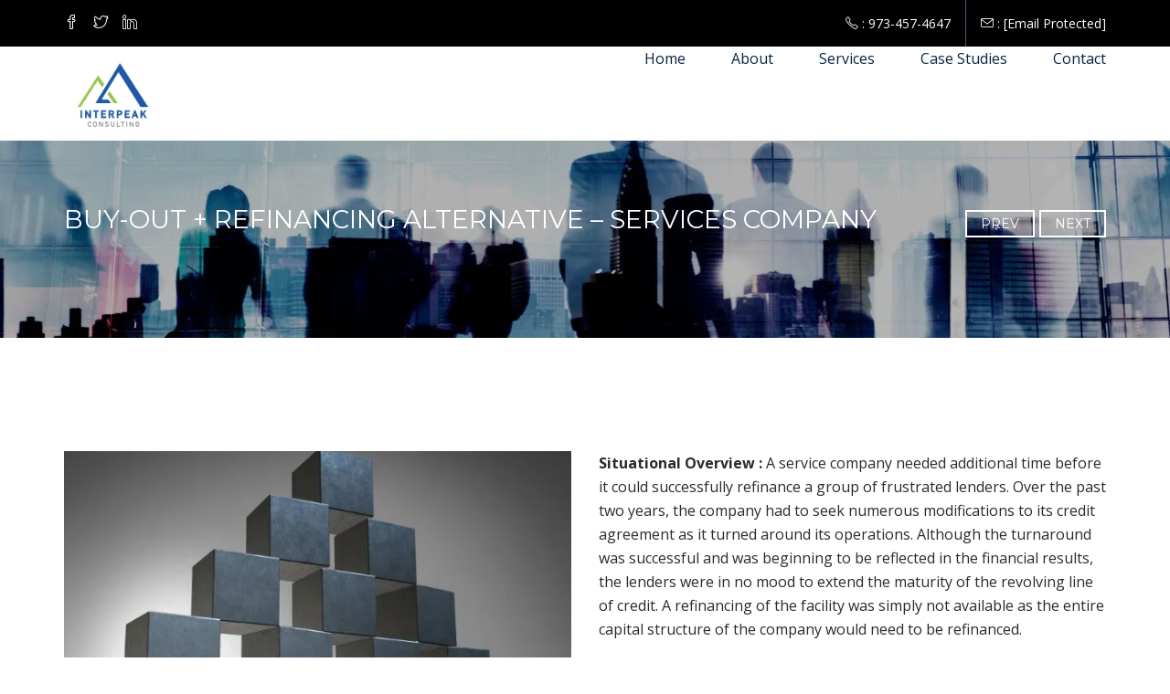

--- FILE ---
content_type: text/css
request_url: https://cdn-bgmpg.nitrocdn.com/owNdQjyamhYlGOYWooxvVYcbHOEXGIJa/assets/static/optimized/rev-60525e7/externalFontFace/nitro-min-noimport-247a555423dd913bc03a1c52ea68ecda-stylesheet.css
body_size: 211
content:
@font-face{font-family:VC-Icons;src:url("https://cdn-bgmpg.nitrocdn.com/owNdQjyamhYlGOYWooxvVYcbHOEXGIJa/assets/static/source/rev-60525e7/wp-content/plugins/consultancy-wp/assets/fonts/vc_icons/fonts/4705a6af5bbfe68ec338726469b7aab0.VC-Icons.ttf") format("truetype");font-weight:400;font-style:normal;font-display:swap}@font-face{font-family:"revicons";src:url("https://cdn-bgmpg.nitrocdn.com/owNdQjyamhYlGOYWooxvVYcbHOEXGIJa/assets/static/source/rev-60525e7/wp-content/plugins/revslider/public/assets/fonts/revicons/daa96c25a05ee28c1a3881484e55d1dc.revicons.eot");src:url("https://cdn-bgmpg.nitrocdn.com/owNdQjyamhYlGOYWooxvVYcbHOEXGIJa/assets/static/source/rev-60525e7/wp-content/plugins/revslider/public/assets/fonts/revicons/daa96c25a05ee28c1a3881484e55d1dc.revicons.ttf") format("truetype");font-weight:normal;font-style:normal;font-display:swap}

--- FILE ---
content_type: text/css
request_url: https://cdn-bgmpg.nitrocdn.com/owNdQjyamhYlGOYWooxvVYcbHOEXGIJa/assets/static/optimized/rev-60525e7/externalFontFace/nitro-min-noimport-247a555423dd913bc03a1c52ea68ecda-stylesheet.css
body_size: 6
content:
@font-face{font-family:VC-Icons;src:url("https://cdn-bgmpg.nitrocdn.com/owNdQjyamhYlGOYWooxvVYcbHOEXGIJa/assets/static/source/rev-60525e7/wp-content/plugins/consultancy-wp/assets/fonts/vc_icons/fonts/4705a6af5bbfe68ec338726469b7aab0.VC-Icons.ttf") format("truetype");font-weight:400;font-style:normal;font-display:swap}@font-face{font-family:"revicons";src:url("https://cdn-bgmpg.nitrocdn.com/owNdQjyamhYlGOYWooxvVYcbHOEXGIJa/assets/static/source/rev-60525e7/wp-content/plugins/revslider/public/assets/fonts/revicons/daa96c25a05ee28c1a3881484e55d1dc.revicons.eot");src:url("https://cdn-bgmpg.nitrocdn.com/owNdQjyamhYlGOYWooxvVYcbHOEXGIJa/assets/static/source/rev-60525e7/wp-content/plugins/revslider/public/assets/fonts/revicons/daa96c25a05ee28c1a3881484e55d1dc.revicons.ttf") format("truetype");font-weight:normal;font-style:normal;font-display:swap}

--- FILE ---
content_type: application/javascript; charset=utf-8
request_url: https://cdn-bgmpg.nitrocdn.com/owNdQjyamhYlGOYWooxvVYcbHOEXGIJa/assets/static/optimized/rev-60525e7/wp-content/themes/consultancy/js/nitro-min-f24409d2ac2ea277c572084c1bf3451e.main.js
body_size: 1029
content:
jQuery(document).ready(function(e){"use strict";e(window).load(function(){e("#status").fadeOut();e("#preloader").delay(350).fadeOut("slow");e("body").delay(350).css({"overflow":"visible"})});(function(){if(e(window).width()>991){if(jQuery("body").hasClass("header-normal")){}else{if(jQuery("body").hasClass("header-transparent")){jQuery("body").css("padding-top","0")}else{jQuery("body").css("padding-top",jQuery(".site-header").height())}jQuery(window).scroll(function(){if(jQuery(document).scrollTop()>55){jQuery(".site-header").addClass("header-fixed");if(jQuery("body").hasClass("header-sticky")){}else{jQuery(".site-header").css("top",-jQuery(".site-header").height())}}else{jQuery(".site-header").removeClass("header-fixed");if(jQuery("body").hasClass("header-sticky")){}else{jQuery(".site-header").css("top",0)}}})}}else{jQuery("body").addClass("ab-mobile");jQuery(".site-header").addClass("header-mobile")}})();e(document.body).fitVids();var a=e(".site-header").height();(function(){e(".has-header-sticky .header-transparent").each(function(t){e("body").css({"padding-top":a})})})();var t=e(".open-search"),s=e(".form-search"),i=e(".close-search");t.on("click",function(e){e.preventDefault();t.css({"display":"none"});i.css({"display":"block"});if(!s.hasClass("show")){s.fadeIn(300,function(){s.addClass("show")})}});i.on("click",function(e){e.preventDefault();i.css({"display":"none"});t.css({"display":"block"});s.fadeOut(300,function(){s.removeClass("show")})});e(".counter").counterUp({delay:100,time:800});e(".st-carousel").each(function(){e(this).find("> .vc_row-full-width").remove();e(this).owlCarousel({margin:parseInt(e(this).attr("data-margin")),responsiveClass:true,loop:e(this).attr("data-loop")==="true"?true:false,nav:e(this).attr("data-nav")==="true"?true:false,navText:['<i class="fa fa-angle-left"></i>','<i class="fa fa-angle-right"></i>'],dots:e(this).attr("data-dots")==="true"?true:false,autoplay:e(this).attr("data-autoplay")==="false"?false:e(this).attr("data-autoplay"),autoplayTimeout:1e3,autoplayHoverPause:true,autoplaySpeed:4e3,responsive:{0:{items:parseInt(e(this).attr("data-xsmall-items"))},768:{items:parseInt(e(this).attr("data-small-items"))},992:{items:parseInt(e(this).attr("data-medium-items"))},1200:{items:parseInt(e(this).attr("data-large-items"))}}})});e(".progress-bar").each(function(){e(this).waypoint(function(){e(this).progressbar()},{offset:"95%",triggerOnce:true})});e(".st-grid").each(function(){var a=e(this);var t=a.parent().find(".st-grid-filter");var s=a.find(".shuffle_sizer");a.shuffle({itemSelector:".st-grid-item",sizer:s});if(t){t.find("a").click(function(a){a.preventDefault();e(".st-grid-filter a").removeClass("active");e(this).addClass("active");var t=e(this).attr("data-group");e(this).parent().parent().parent().parent().parent().find(".st-grid").shuffle("shuffle",t)})}});e(window).scroll(function(){if(e(this).scrollTop()>1e3){e(".scroll_top").fadeIn()}else{e(".scroll_top").fadeOut()}});e(".scroll_top").click(function(){e("html, body").animate({scrollTop:0},800);return false});e(".image-popup").magnificPopup({type:"image"});e(".gallery-popup-wrap").magnificPopup({delegate:"a.gallery-popup",type:"image",tLoading:"Loading image #%curr%...",mainClass:"mfp-img-mobile",gallery:{enabled:true,navigateByImgClick:true,preload:[0,1]}});e(".site-row > p").each(function(){var a=e(this);if(a.html().replace(/\s|&nbsp;/g,"").length==0)a.remove()});e(".parallax").parallax();e(".site-header .st-search").click(function(){e(".site-header input.search-field").focus()})});jQuery(window).resize(function(){if(jQuery(window).width()<991){jQuery("body").css("padding-top","0");jQuery("body").addClass("ab-mobile")}else{jQuery("body").removeClass("ab-mobile")}});

--- FILE ---
content_type: application/javascript; charset=utf-8
request_url: https://cdn-bgmpg.nitrocdn.com/owNdQjyamhYlGOYWooxvVYcbHOEXGIJa/assets/static/optimized/rev-60525e7/wp-content/themes/consultancy/js/nitro-min-f24409d2ac2ea277c572084c1bf3451e.jquery.parallax.js
body_size: 161
content:
(function(n){var t=n(window);var r=t.height();t.resize(function(){r=t.height()});n.fn.parallax=function(i,e,o){var u=n(this);var f;var a;var l=0;u.each(function(){a=u.offset().top});if(o){f=function(n){return n.outerHeight(true)}}else{f=function(n){return n.height()}}if(arguments.length<1||i===null)i="50%";if(arguments.length<2||e===null)e=.1;if(arguments.length<3||o===null)o=true;function h(){var o=t.scrollTop();u.each(function(){var t=n(this);var l=t.offset().top;var h=f(t);if(l+h<o||l>o+r){return}u.css("backgroundPosition",i+" "+Math.round((a-o)*e)+"px")})}t.bind("scroll",h).resize(h);h()}})(jQuery);

--- FILE ---
content_type: application/javascript; charset=utf-8
request_url: https://cdn-bgmpg.nitrocdn.com/owNdQjyamhYlGOYWooxvVYcbHOEXGIJa/assets/static/optimized/rev-60525e7/wp-content/themes/consultancy/js/nitro-min-f24409d2ac2ea277c572084c1bf3451e.navigation.js
body_size: 213
content:
(function(){var e,a,t,n,s;e=document.getElementById("site-navigation");if(!e){return}a=e.getElementsByTagName("nav")[0];if("undefined"===typeof a){return}t=e.getElementsByTagName("ul")[0];if("undefined"===typeof t){a.style.display="none";return}t.setAttribute("aria-expanded","false");if(-1===t.className.indexOf("nav-menu")){t.className+=" nav-menu"}a.onclick=function(){if(-1!==e.className.indexOf("toggled")){e.className=e.className.replace(" toggled","");a.setAttribute("aria-expanded","false");t.setAttribute("aria-expanded","false")}else{e.className+=" toggled";a.setAttribute("aria-expanded","true");t.setAttribute("aria-expanded","true")}};n=t.getElementsByTagName("a");s=t.getElementsByTagName("ul");for(var i=0,l=s.length;i<l;i++){s[i].parentNode.setAttribute("aria-haspopup","true")}for(i=0,l=n.length;i<l;i++){n[i].addEventListener("focus",r,true);n[i].addEventListener("blur",r,true)}function r(){var e=this;while(-1===e.className.indexOf("nav-menu")){if("li"===e.tagName.toLowerCase()){if(-1!==e.className.indexOf("focus")){e.className=e.className.replace(" focus","")}else{e.className+=" focus"}}e=e.parentElement}}})();